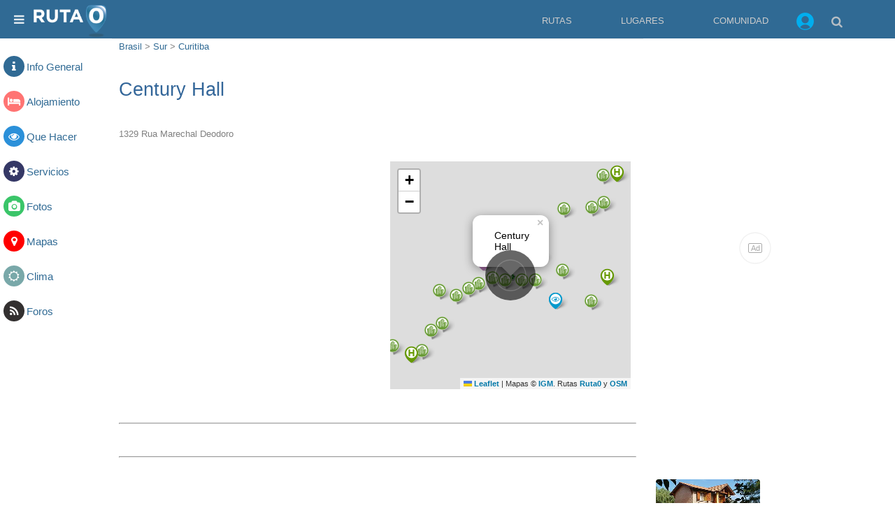

--- FILE ---
content_type: text/html; charset=utf-8
request_url: https://www.ruta0.com/curitiba/century-hall.htm
body_size: 15682
content:


<!doctype html>
<html AMP lang="es">
<head>
    <meta charset="utf-8">
	<title>Century Hall - Curitiba</title>	
    <meta name="author" content="Ruta0.com" />
    <meta name="description" content="El Century Hall está bien situado en el centro de Curitiba y cuenta con jardín. Este apartamento ofrece estacionamiento privado gratuito, recepción 24 horas y WiFi gratuita. El apartamento cuenta con aire acondicionado, 1 dormitorio, sala de estar, cocina totalmente equipada con heladera y cafetera ..." />
    <meta name="keywords" content="Century Hall,Curitiba" />
    <meta name="viewport" content="width=device-width,minimum-scale=1,maximum-scale=5,initial-scale=1">
	
	<link rel="dns-prefetch" href="https://googleads.g.doubleclick.net">
	<link rel="dns-prefetch" href="https://stats.g.doubleclick.net">
	<link rel="dns-prefetch" href="https://adservice.google.com">
	<link rel="dns-prefetch" href="https://adservice.google.com.ar">
	<link rel="dns-prefetch" href="https://www.google.com.ar">
	<link rel="dns-prefetch" href="https://cdn.ampproject.org">
	<link rel="dns-prefetch" href="https://www.google-analytics.com">
	<link rel="dns-prefetch" href="https://3p.ampproject.net">
	
	<link rel="icon" type="image/png" href="/favicon-96x96-2.png" sizes="96x96">
	
	<meta name="date" content="Thursday, January 15, 2026 00:01:00">
	
	<meta property="og:title" content="Century Hall - Curitiba">
	<meta property="og:image" content="">
	<meta property="og:site_name" content="Ruta0">
	<meta property="og:description" content="El Century Hall está bien situado en el centro de Curitiba y cuenta con jardín. Este apartamento ofrece estacionamiento privado gratuito, recepción 24 horas y WiFi gratuita. El apartamento cuenta con aire acondicionado, 1 dormitorio, sala de estar, cocina totalmente equipada con heladera y cafetera ...">
	
	
    <!-- FavIcons -->
    <meta name="mobile-web-app-capable" content="yes">
	<meta name="theme-color" content="#1e1e1e">
	<link rel="mask-icon" href="https://s.ruta0.net/pix/ruta0-logo.svg" color="#212121">
	<link rel="manifest" href="/manifest.json">

	<!-- Allow web app to be run in full-screen mode. -->
	<meta name="apple-mobile-web-app-capable"
	      content="yes">

	<!-- Configure the status bar. -->
	<meta name="apple-mobile-web-app-status-bar-style"
	      content="black">

	<!-- iPad retina portrait startup image -->
	<link href="assets/img/splashScreens/apple-touch-startup-image-1536x2008.png"
	      media="(device-width: 768px) and (device-height: 1024px)
	                 and (-webkit-device-pixel-ratio: 2)
	                 and (orientation: portrait)"
	      rel="apple-touch-startup-image">

	<!-- iPhone 6 Plus portrait startup image -->
	<link href="assets/img/splashScreens/apple-touch-startup-image-1242x2148.png"
	      media="(device-width: 414px) and (device-height: 736px)
	                 and (-webkit-device-pixel-ratio: 3)
	                 and (orientation: portrait)"
	      rel="apple-touch-startup-image">

	<!-- iPhone 6 startup image -->
	<link href="assets/img/splashScreens/apple-touch-startup-image-750x1294.png"
	      media="(device-width: 375px) and (device-height: 667px)
	                 and (-webkit-device-pixel-ratio: 2)"
	      rel="apple-touch-startup-image">

	<!-- iPhone 5 startup image -->
	<link href="assets/img/splashScreens/apple-touch-startup-image-640x1096.png"
	      media="(device-width: 320px) and (device-height: 568px)
	                 and (-webkit-device-pixel-ratio: 2)"
	      rel="apple-touch-startup-image">


    <!--*
        *   JavaScripts to Include
        **-->
		
	
    <script async custom-element=amp-install-serviceworker src="https://cdn.ampproject.org/v0/amp-install-serviceworker-0.1.js"></script>
    <script async custom-element=amp-form src="https://cdn.ampproject.org/v0/amp-form-0.1.js"></script>
    <script async custom-element=amp-image-lightbox src="https://cdn.ampproject.org/v0/amp-image-lightbox-0.1.js"></script>
	<script async custom-element="amp-lightbox" src="https://cdn.ampproject.org/v0/amp-lightbox-0.1.js"></script>
    <script async custom-element=amp-carousel src="https://cdn.ampproject.org/v0/amp-carousel-0.1.js"></script>
    <script async custom-element=amp-sidebar src="https://cdn.ampproject.org/v0/amp-sidebar-0.1.js"></script>
	<script async custom-element="amp-youtube" src="https://cdn.ampproject.org/v0/amp-youtube-0.1.js"></script>
    <script async custom-element=amp-accordion src="https://cdn.ampproject.org/v0/amp-accordion-0.1.js"></script>
    <script async  src="https://cdn.ampproject.org/v0.js"></script>
    <script custom-element="amp-iframe" src="https://cdn.ampproject.org/v0/amp-iframe-0.1.js" async></script>
	<script async custom-element="amp-ad" src="https://cdn.ampproject.org/v0/amp-ad-0.1.js"></script>
	<script async custom-element="amp-social-share" src="https://cdn.ampproject.org/v0/amp-social-share-0.1.js"></script>
	<script async custom-element="amp-analytics" src="https://cdn.ampproject.org/v0/amp-analytics-0.1.js"></script>
	<script async custom-element="amp-auto-ads" src="https://cdn.ampproject.org/v0/amp-auto-ads-0.1.js"></script>
	<script async custom-element="amp-bind" src="https://cdn.ampproject.org/v0/amp-bind-0.1.js"></script>




<!--*
        *   Structured Data
        **-->
<script type="application/ld+json">
{	
  "@context": "http://schema.org",
  "@type": "NewsArticle",
  "mainEntityOfPage": {
    "@type": "WebPage",
   },
  "headline": "",
  "image": {
    "@type": "ImageObject",
    "url": "",
    "height": 600,
    "width": 600
  },
  "datePublished": "2026--T05:00:00-03:00",
  "dateModified": "2026--T05:00:00-03:00",
  "author": {
    "@type": "Person",
    "name": "Nestor Bello"
  },
   "publisher": {
    "@type": "Organization",
    "name": "Ruta0.com",
    "logo": {
      "@type": "ImageObject",
      "url": "https://www.ruta0.com/pix/Ruta0_Logotipo-WEB.jpg"
    }
  },
  "description": "El Century Hall está bien situado en el centro de Curitiba y cuenta con jardín. Este apartamento ofrece estacionamiento privado gratuito, recepción 24 horas y WiFi gratuita. El apartamento cuenta con aire acondicionado, 1 dormitorio, sala de estar, cocina totalmente equipada con heladera y cafetera ..."
}
</script>



<!--*
        *   Required CSS Code (AMP Boilerplate)

**-->
    <style amp-boilerplate>body{-webkit-animation:-amp-start 8s steps(1,end) 0s 1 normal both;-moz-animation:-amp-start 8s steps(1,end) 0s 1 normal both;-ms-animation:-amp-start 8s steps(1,end) 0s 1 normal both;animation:-amp-start 8s steps(1,end) 0s 1 normal both}@-webkit-keyframes -amp-start{from{visibility:hidden}to{visibility:visible}}@-moz-keyframes -amp-start{from{visibility:hidden}to{visibility:visible}}@-ms-keyframes -amp-start{from{visibility:hidden}to{visibility:visible}}@-o-keyframes -amp-start{from{visibility:hidden}to{visibility:visible}}@keyframes -amp-start{from{visibility:hidden}to{visibility:visible}}</style><noscript><style amp-boilerplate>body{-webkit-animation:none;-moz-animation:none;-ms-animation:none;animation:none}</style></noscript>

    <!--*
        *   Custom CSS Code
        **-->
    <style amp-custom>
	
	
		/* Font Awesome */
@font-face {
    font-family: 'FontAwesome';
    src: url('https://www.ruta0.com/fonts/fontawesome-webfont.eot?v=4.0.3');
    src: url('https://www.ruta0.com/fonts/fontawesome-webfont.eot?#iefix&v=4.0.3') format('embedded-opentype'), url('https://www.ruta0.com//fonts/fontawesome-webfont.woff?v=4.0.3') format('woff'), url('https://www.ruta0.com/fonts/fontawesome-webfont.ttf?v=4.0.3') format('truetype'), url('https://www.ruta0.com/fonts/fontawesome-webfont.svg?v=4.0.3#fontawesomeregular') format('svg');
    font-weight: normal;
    font-style: normal;
}
.fa {
    display: inline-block;
    font-family: FontAwesome;
    font-style: normal;
    font-weight: normal;
    line-height: 1;
    -webkit-font-smoothing: antialiased;
    -moz-osx-font-smoothing: grayscale;
}

.fa-link:before {
    content: "\f0c1";
}
.fa-phone:before {
    content: "\f095";
}
.fa-arrow-left:before {
    content: "\f060";
}
.fa-arrow-right:before {
    content: "\f061";
}
.fa-instagram:before {
    content: "\f16d";
}
.fa-facebook:before {
    content: "\f09a";
}
.fa-twitter:before {
    content: "\f099";
}
.fa-google-plus:before {
    content: "\f0d5";
}
.fa-linkedin:before {
    content: "\f0e1";
}
.fa-instagram:before {
    content: "\f16d";
}
.fa-dribbble:before {
    content: "\f17d";
}
.fa-skype:before {
    content: "\f17e";
}
.fa-road:before {
    content: "\f018";
}
.fa-times:before {
    content: "\f00d";
}
.fa-youtube:before {
    content: "\f167";
}
.fa-globe:before {
    content: "\f0ac";
}
.fa-eye:before {
    content: "\f06e";
}
.fa-clock-o:before {
    content: "\f017";
}
.fa-user:before {
    content: "\f007";
}
.fa-users:before {
    content: "\f0c0";
}
.fa-dollar:before {
    content: "\f155";
} 
.fa-home:before {
    content: "\f015";
} 
.fa-commenting:before {
    content: "\f27a";
} 
.fa-envelope:before {
    content: "\f0e0";
} 
.fa-bars:before {
    content: "\f0c9";
} 
.fa-search:before {
    content: "\f002";
} 
.fa-list:before {
    content: "\f03a";
} 
.fa-camera:before {
    content: "\f030";
} 
.fa-map-marker:before {
    content: "\f041";
} 
.fa-info:before {
    content: "\f129";
} 
.fa-bed:before {
    content: "\f236";
} 
.fa-gear:before {
    content: "\f013";
} 
.fa-rss:before {
    content: "\f09e";
} 
.fa-sun-o:before {
    content: "\f185";
} 
.fa-car:before {
    content: "\f1b9";
} 
.fa-tint:before {
    content: "\f043";
} 
.fa-angle-double-right:before {
    content: "\f101";
} 
.fa-compress:before {
    content: "\f066";
} 
.fa-cloud:before {
    content: "\f0c2";
} 



/* /Font Awesome */


        /* GLOBAL STYLES */
		/**---------------------
		  *
		  * Resets
		  *
		  *---------------------**/
		figure{margin: 0}
		*{box-sizing: border-box}
		button{background: none; border: none}
		a{text-decoration: none}
		:focus{outline: 0;}
		ul{padding-left: 20px}

		/**---------------------
		  *
		  * Global Styles
		  *
		  *---------------------**/
		html{font-size: 62.5%; box-sizing: border-box;}
		body{font-size: 1.3rem; line-height: 1.8; -webkit-font-smoothing: antialiased; color: #818181;}

		.font-1, html{font-family: Roboto,"Helvetica Neue",Arial,sans-serif; font-weight: 300}

		.text-center{text-align: center}
		.margin-0{margin: 0}
		.margin-top-0{margin-top: 0}
		.margin-bottom-0{margin-bottom: 0}
		.minus-margin-top-bottom-15{margin-top: -15px; margin-bottom: -15px}

		.space{height: 10px}
		.space-2{height: 20px}
		.space-3{height: 30px}

		.divider{margin: 0;}
		.divider-30{margin: 30px 0;}
		.divider.colored{height: 1px; background: rgba(0,0,0,.07)}
		.divider-30.colored{height: 1px; background: rgba(0,0,0,.07)}

		.pull-left{float: left}
		.pull-right{
			float: right;
		}

		.clearfix:after,
		.clearfix:before {
			display: table;
			content: "";
			line-height: 0
		} .clearfix:after {clear: both}

		h2{margin-bottom: 7.5px}
		p{margin: 7.5px 0 0;}
		small{font-size: 1rem; line-height: 1}
		strong,b{font-weight: 500}

		h1,h2,h3,h4,h5,h6{
			font-weight: 500;
			line-height: 1.4;
			color: #414141;
		}

		h1,.h1{font-size: 2.7rem; padding: 1rem 0; color:#369; }
		h2,.h2{font-size: 1.9rem;color:#369;}
		h3,.h3{font-size: 1.7rem}
		h4,.h4{font-size: 1.5rem}
		h5,.h5{font-size: 1.3rem}
		h6,.h6{font-size: 1rem}
		/*h2,.h5{font-size: 1.3rem; height:25px;}*/
		a,
		.primary-color{color: #306A94;}
		.secondary-color{color: #369}
		.light-color{color: #FFF}
		.dark-color{color: #333030;}
		.ocean-color{color: #2b90d9;}
		.grass-color{color: #3ac569;}
		.salmon-color{color: #ff7473;}
		.sun-color{color: #feee7d;}
		.alge-color{color: #79a8a9;}
		.flower-color{color: #353866;}

		.primary-bg{
	background-color: rgb(48,106,148)
}
		.secondary-bg{background-color: #442672}
		.red-bg{background-color: #F00;}
		.light-bg{background-color: #fff;}
		.dark-bg{background-color: #333030;}
		.ocean-bg{background-color: #2b90d9;}
		.grass-bg{background-color: #3ac569;}
		.salmon-bg{background-color: #ff7473;}
		.sun-bg{background-color: #feee7d;}
		.alge-bg{background-color: #79a8a9;}
		.flower-bg{background-color: #353866;}

		.red-label{
			background-color: #F00;
			color:#FFF;
			padding: 0 5px;
			bottom: 40px;
			right:0;
            position: absolute;
			border: 1px solid #FFF;
		}

		.circle{border-radius: 50%}
		.circle-pg{
			padding: 7px 9px;
			border-radius: 50%;
			background-color: #306A94; 
			color:#FFFFFF;}
			

		.social-ball.fa-facebook{background-color: #4867AA}
		.social-ball.fa-twitter{background-color: #00ACED}
		.social-ball.fa-linkedin{background-color: #0177B5}
		.social-ball.fa-youtube{background-color: #FF0000}
		.social-ball.fa-instagram{background-color: #4867AA}
		.social-ball.fa-google-plus{background-color: #CC3300}
		
		.social-ball.red-bg{background-color: #F00;}
		.social-ball.dark-bg{background-color: #333030;}
		.social-ball.ocean-bg{background-color: #2b90d9;}
		.social-ball.grass-bg{background-color: #3ac569;}
		.social-ball.salmon-bg{background-color: #ff7473;}
		.social-ball.sun-bg{background-color: #feee7d;}
		.social-ball.alge-bg{background-color: #79a8a9;}
		.social-ball.flower-bg{background-color: #353866;}



		[dir="rtl"] .pull-left{float: right}
		[dir="rtl"] .pull-right{float: left}
		body {text-align: left}
		body[dir="rtl"] {text-align: right}

		.text-center{text-align: center}
		
		code {
			padding: .2rem .4rem;
			font-size: 90%;
			color: #bd4147;
			background-color: #f7f7f9;
			border-radius: .25rem;
		}

		/**---------------------
		  *
		  * Header Styles
		  *
		  *---------------------**/
		.fixed-header header{
			position: fixed;
			width: 100%;
			top: 0;
			z-index: 1;
		}

		.fixed-header{
			padding-top: 55px;
		}

		header{
			position: relative;
			min-height: 55px;
			padding: 0 5px;
			background-color:#306A94;
			/* Permalink - use to edit and share this gradient: http://colorzilla.com/gradient-editor/rgb(52,73,94)+0,442672+100 */
			background: rgb(48,106,148); /* Old browsers */
		}

		header .fa{
			color: #FFF;
			opacity: .87;
			font-size: 17px;
			line-height: 56px;
			height: 55px;
			padding: 0 15px;
			margin: 0;
		}

		#logo{
			height: 55px;
			line-height: 62px;
			display: inline-block;
			position: absolute;
			margin: 5px 0 0 50px;
			/* left: 50%; */
			-webkit-transform: translateX(-50%);
			transform: translateX(-50%);
		}
		/**---------------------
		  *
		  * Sidebar Styles
		  *
		  *---------------------**/
		#mainSideBar{
			min-width: 300px;
			width: 300px;
			padding-bottom: 30px;
		}

		#mainSideBar > div:not(.divider){
			padding: 17px 20px;
		}

		#mainSideBar figure{
			width: 300px;
			height: 55px;
			max-width: 100%;
			padding: 0 20px;
			position: relative;
		}

		#mainSideBar button{
			position: absolute;
			left: 20px;
			top: 20px;
		}

		#mainSideBar amp-img{
			margin-bottom: 5px;
		}

		#mainSideBar h3,
		#mainSideBar h5{
			margin: 0;
			line-height: 1.5;
		}

		#menu{margin-top: 15px}
		#menu div{padding: 0}

		#menu h6,
		#menu a{
			color: inherit;
			font-size: 1.3rem;
			font-weight: 300;
			padding:0;
			border: none;
		}

		#menu a,
		#menu span{
			padding: 14px 20px 14px 53px;
			display: block;
			color: inherit;
			position: relative;

			-webkit-transition: all ease-in-out .2s;
			transition: all ease-in-out .2s;
		}

		#menu section[expanded] > h6 span{
			background-color: rgba(0,0,0,.06);
			color: rgb(52,73,94);
		}

		#menu h6 span:after{
			position: absolute;
			right: 20px;
			top: 0;
			font-family: 'FontAwesome';
			font-size: 12px;
			line-height: 47px;
			content: '\f0dd';
		}

		#menu i,
		#mainSideBar li i{
			font-size: 1.7rem;
			position: absolute;
			left: 10px;
		}

		.nav > li {
			display:none;
		}
 
 			.nav-icon > li {
				float:right;
				display:inline;
			}
			
			.nav-icon li a {
				color:#CCC;
				float:right;				
				margin: -10px 5px;
				display:block;
			}

			.nav-icon li.login {
				color:#CCC;
				float:right;				
				margin: -10px 5px;
				display:block;
				padding-top:15px;
			}
			
			.nav-icon li a:hover {
				color:#FFF;
			}
			
			.nav-icon li ul {
				display:none;
				position:absolute;
				min-width:50px;
			}
			
			.nav-icon li:hover > ul {
				display:block;
			}
			
			.nav-icon li ul li {
				position:relative;
				top:45px;
				left:-100px;
			}
			
			.nav-icon li ul li ul {
				top:0px;
			}
		#panel-logo{
			display: inline-block;
		    height: 45px;
		    line-height: 62px;
		}

		#panel-logo amp-img{
			margin: 0;
		}

		#panel-search{
			position: fixed;
			right:5px;
		}

		#panel-search input{
			background-color:#CCC;
			outline: none;
		    height: 45px;
		    line-height: 55px;
			color: #369;
			width: 300px;
			padding-left:5px;
			border:1px solid #369;
			border-radius: 4px;
			-webkit-box-shadow: 4px 4px 5px 0px rgba(50, 50, 50, 0.75);
			-moz-box-shadow: 4px 4px 5px 0px rgba(50, 50, 50, 0.75);
			box-shadow: 4px 4px 5px 0px rgba(50, 50, 50, 0.75);	
		}
		
		#panel-search input[type="submit"]{
			display: none;
		}


		/**---------------------
		  *
		  * Grid
		  *
		  *---------------------**/
		[class*="col-"]{margin-bottom: 20px;}.container-fluid{padding-right:20px;padding-left:20px;margin-right:auto;margin-left:auto}.row{margin-right:-10px;margin-left:-10px}.row:after,.row:before{display:table;content:" "}.row:after{clear:both}.container-full,.container-full [class*="col-"]{padding-left: 0; padding-right: 0;}.container-full .row{margin-left:0; margin-right:0;}.no-gap [class*="col-"]{padding-right: 0;padding-left: 0;margin-bottom: 0;}.no-gap.row{margin-right: 0; margin-left: 0;}.col-sm-1,.col-sm-10,.col-sm-11,.col-sm-12,.col-sm-2,.col-sm-3,.col-sm-4,.col-sm-5,.col-sm-6,.col-sm-7,.col-sm-8,.col-sm-9,.col-xs-1,.col-xs-10,.col-xs-11,.col-xs-12,.col-xs-2,.col-xs-3,.col-xs-4,.col-xs-5,.col-xs-6,.col-xs-7,.col-xs-8,.col-xs-9,.col-xs-05{position:relative;min-height:1px;padding-right:10px;padding-left:10px}.col-xs-1,.col-xs-10,.col-xs-11,.col-xs-12,.col-xs-2,.col-xs-3,.col-xs-4,.col-xs-5,.col-xs-6,.col-xs-7,.col-xs-8,.col-xs-9,.col-xs-05{float:left}.col-xs-12{width:100%}.col-xs-11{width:91.66666667%}.col-xs-10{width:83.33333333%}.col-xs-9{width:75%}.col-xs-8{width:66.66666667%}.col-xs-7{width:58.33333333%}.col-xs-6{width:50%}.col-xs-5{width:41.66666667%}.col-xs-4{width:33.33333333%}.col-xs-3{width:25%}.col-xs-2{width:16.66666667%}.col-xs-1{width:8.33333333%}.col-xs-05{width:20%}
		@media (min-width:765px){.col-sm-1,.col-sm-10,.col-sm-11,.col-sm-12,.col-sm-2,.col-sm-3,.col-sm-4,.col-sm-5,.col-sm-6,.col-sm-7,.col-sm-8,.col-sm-9{float:left}.col-sm-12{width:100%}.col-sm-11{width:91.66666667%}.col-sm-10{width:83.33333333%}.col-sm-9{width:75%}.col-sm-8{width:66.66666667%}.col-sm-7{width:58.33333333%}.col-sm-6{width:50%}.col-sm-5{width:41.66666667%}.col-sm-4{width:33.33333333%}.col-sm-3{width:25%}.col-sm-2{width:16.66666667%}.col-sm-1{width:8.33333333%}}

 
		/**---------------------
		  *
		  * Grid ofertas
		  *
		  *---------------------**/

.hide-l {display:none;}

.margin-bottom {margin-bottom:1.25rem;}
.margin-bottom2x {margin-bottom:2.5rem;}
.s-1, .s-2, .s-five,.s-3, .s-4, .s-5, .s-6, .s-7, .s-8, .s-9, .s-10, .s-11, .s-12, .m-1, .m-2, .m-five, .m-3, .m-4, .m-5, .m-6, .m-7, .m-8, .m-9, .m-10, .m-11, .m-12, .l-1, .l-2, .l-five, .l-3, .l-4, .l-5, .l-6, .l-7, .l-8, .l-9, .l-10, .l-11, .l-12 {
  float:left;
  position:static;
}
.l-offset-1 {margin-left:8.3333%;}
.l-offset-2 {margin-left:16.6666%;}
.l-offset-five {margin-left:16.6666%;}
.l-offset-3 {margin-left:25%;}
.l-offset-4 {margin-left:33.3333%;}
.l-offset-5 {margin-left:41.6666%;}
.l-offset-6 {margin-left:50%;}
.l-offset-7 {margin-left:58.3333%;}
.l-offset-8 {margin-left:66.6666%;}
.l-offset-9 {margin-left:75%;}
.l-offset-10 {margin-left:83.3333%;}
.l-offset-11 {margin-left:91.6666%;}
.l-offset-12 {margin-left:100%;} 
.s-1 {width:8.3333%;}
.s-2 {width:16.6666%;}
.s-five {width:16.6666%;}
.s-3 {width:25%;}
.s-4 {width:33.3333%;}
.s-5 {width:41.6666%;}
.s-6 {width:50%;}
.s-7 {width:58.3333%;}
.s-8 {width:66.6666%;}
.s-9 {width:75%;}
.s-10 {width:83.3333%;}
.s-11 {width:91.6666%;}
.s-12 {width:100%;}
.margin > .s-1,.margin > .s-2,.margin > .s-five,.margin > .s-3,.margin > .s-4,.margin > .s-5,.margin > .s-6,.margin > .s-7,.margin > .s-8,.margin > .s-9,.margin > .s-10,.margin > .s-11,.margin > .s-12,
.margin > .m-1,.margin > .m-2,.margin > .m-five,.margin > .m-3,.margin > .m-4,.margin > .m-5,.margin > .m-6,.margin > .m-7,.margin > .m-8,.margin > .m-9,.margin > .m-10,.margin > .m-11,.margin > .m-12,
.margin > .l-1,.margin > .l-2,.margin > .l-five,.margin > .l-3,.margin > .l-4,.margin > .l-5,.margin > .l-6,.margin > .l-7,.margin > .l-8,.margin > .l-9,.margin > .l-10,.margin > .l-11,.margin > .l-12 {padding:0 0.625rem;}
.margin2x > .s-1,.margin2x > .s-2,.margin2x > .s-five,.margin2x > .s-3,.margin2x > .s-4,.margin2x > .s-5,.margin2x > .s-6,.margin2x > .s-7,.margin2x > .s-8,.margin2x > .s-9,.margin2x > .s-10,.margin2x > .s-11,.margin2x > .s-12,
.margin2x > .m-1,.margin2x > .m-2,.margin2x > .m-five,.margin2x > .m-3,.margin2x > .m-4,.margin2x > .m-5,.margin2x > .m-6,.margin2x > .m-7,.margin2x > .m-8,.margin2x > .m-9,.margin2x > .m-10,.margin2x > .m-11,.margin2x > .m-12,
.margin2x > .l-1,.margin2x > .l-2,.margin2x > .l-five,.margin2x > .l-3,.margin2x > .l-4,.margin2x > .l-5,.margin2x > .l-6,.margin2x > .l-7,.margin2x > .l-8,.margin2x > .l-9,.margin2x > .l-10,.margin2x > .l-11,.margin2x > .l-12 {padding:0 1.25rem;}
.m-1 {width:8.3333%;}
.m-2 {width:16.6666%;}
.m-five {width:20%;}
.m-3 {width:25%;}
.m-4 {width:33.3333%;}
.m-5 {width:41.6666%;}
.m-6 {width:50%;}
.m-7 {width:58.3333%;}
.m-8 {width:66.6666%;}
.m-9 {width:75%;}
.m-10 {width:83.3333%;}
.m-11 {width:91.6666%;}
.m-12 {width:100%;}
.l-1 {width:8.3333%;}
.l-2 {width:16.6666%;}
.l-five {width:20%;}
.l-3 {width:25%;}
.l-4 {width:33.3333%;}
.l-5 {width:41.6666%;}
.l-6 {width:50%;}
.l-7 {width:58.3333%;}
.l-8 {width:66.6666%;}
.l-9 {width:75%;}
.l-10 {width:83.3333%;}
.l-11 {width:91.6666%;}
.l-12 {width:100%;}

.right {float:right; clear:right;}
.left {float:left;}  

@media screen and (max-width:768px) {

  .hide-l,.hide-s {display:block;}
  .hide-m {display:none;}
  .l-offset-1,.l-offset-2,.l-offset-five,.l-offset-3,.l-offset-4,.l-offset-5,.l-offset-6,.l-offset-7,.l-offset-8,.l-offset-9,.l-offset-10,.l-offset-11,.l-offset-12{margin-left:0;}
  .m-offset-1 {margin-left:8.3333%;}
  .m-offset-2 {margin-left:16.6666%;}
  .m-offset-five {margin-left:16.6666%;}
  .m-offset-3 {margin-left:25%;}
  .m-offset-4 {margin-left:33.3333%;}
  .m-offset-5 {margin-left:41.6666%;}
  .m-offset-6 {margin-left:50%;}
  .m-offset-7 {margin-left:58.3333%;}
  .m-offset-8 {margin-left:66.6666%;}
  .m-offset-9 {margin-left:75%;}
  .m-offset-10 {margin-left:83.3333%;}
  .m-offset-11 {margin-left:91.6666%;}
  .m-offset-12 {margin-left:100%;} 
  .l-1 {width:8.3333%;}
  .l-2 {width:16.6666%;}
  .l-five {width:20%;}
  .l-3 {width:25%;}
  .l-4 {width:33.3333%;}
  .l-5 {width:41.6666%;}
  .l-6 {width:50%;}
  .l-7 {width:58.3333%;}
  .l-8 {width:66.6666%;}
  .l-9 {width:75%;}
  .l-10 {width:83.3333%;}
  .l-11 {width:91.6666%;}
  .l-12 {width:100%;}
  .s-1 {width:8.3333%;}
  .s-2 {width:16.6666%;}
  .s-five {width:20%;}
  .s-3 {width:25%;}
  .s-4 {width:33.3333%;}
  .s-5 {width:41.6666%;}
  .s-6 {width:50%;}
  .s-7 {width:58.3333%;}
  .s-8 {width:66.6666%;}
  .s-9 {width:75%;}
  .s-10 {width:83.3333%;}
  .s-11 {width:91.6666%;}
  .s-12 {width:100%}
  .m-1 {width:8.3333%;}
  .m-2 {width:16.6666%;}
  .m-five {width:20%;}
  .m-3 {width:25%;}
  .m-4 {width:33.3333%;}
  .m-5 {width:41.6666%;}
  .m-6 {width:50%;}
  .m-7 {width:58.3333%;}
  .m-8 {width:66.6666%;}
  .m-9 {width:75%;}
  .m-10 {width:83.3333%;}
  .m-11 {width:91.6666%;}
  .m-12 {width:100%}
}
@media screen and (max-width:480px) {

  .hide-l,.hide-m {display:block;}
  .hide-s {display:none;}
  .l-offset-1,.l-offset-2,.l-offset-five,.l-offset-3,.l-offset-4,.l-offset-5,.l-offset-6,.l-offset-7,.l-offset-8,.l-offset-9,.l-offset-10,.l-offset-11,.l-offset-12,
  .m-offset-1,.m-offset-2,.m-offset-five,.m-offset-3,.m-offset-4,.m-offset-5,.m-offset-6,.m-offset-7,.m-offset-8,.m-offset-9,.m-offset-10,.m-offset-11,.m-offset-12 {margin-left:0;}
  .s-offset-1 {margin-left:8.3333%;}
  .s-offset-2 {margin-left:16.6666%;}
  .s-offset-five {margin-left:16.6666%;}
  .s-offset-3 {margin-left:25%;}
  .s-offset-4 {margin-left:33.3333%;}
  .s-offset-5 {margin-left:41.6666%;}
  .s-offset-6 {margin-left:50%;}
  .s-offset-7 {margin-left:58.3333%;}
  .s-offset-8 {margin-left:66.6666%;}
  .s-offset-9 {margin-left:75%;}
  .s-offset-10 {margin-left:83.3333%;}
  .s-offset-11 {margin-left:91.6666%;}
  .s-offset-12 {margin-left:100%;} 
  .l-1 {width:8.3333%;}
  .l-2 {width:16.6666%;}
  .l-five {width:20%;}
  .l-3 {width:25%;}
  .l-4 {width:33.3333%;}
  .l-5 {width:41.6666%;}
  .l-6 {width:50%;}
  .l-7 {width:58.3333%;}
  .l-8 {width:66.6666%;}
  .l-9 {width:75%;}
  .l-10 {width:83.3333%;}
  .l-11 {width:91.6666%;}
  .l-12 {width:100%;}
  .m-1 {width:8.3333%;}
  .m-2 {width:16.6666%;}
  .m-five {width:20%;}
  .m-3 {width:25%;}
  .m-4 {width:33.3333%;}
  .m-5 {width:41.6666%;}
  .m-6 {width:50%;}
  .m-7 {width:58.3333%;}
  .m-8 {width:66.6666%;}
  .m-9 {width:75%;}
  .m-10 {width:83.3333%;}
  .m-11 {width:91.6666%;}
  .m-12 {width:100%}
  .s-1 {width:8.3333%;}
  .s-2 {width:16.6666%;}
  .s-five {width:20%;}
  .s-3 {width:25%;}
  .s-4 {width:33.3333%;}
  .s-5 {width:41.6666%;}
  .s-6 {width:50%;}
  .s-7 {width:58.3333%;}
  .s-8 {width:66.6666%;}
  .s-9 {width:75%;}
  .s-10 {width:83.3333%;}
  .s-11 {width:91.6666%;}
  .s-12 {width:100%}
}   
        /* /GLOBAL STYLES */

        /* INDEX PAGE STYLES */

       /**---------------------
		  *
		  * Title
		  *
		  *---------------------**/

		.normal-title{
			margin: 0;
		}

		.normal-title h1{
			margin: 0;
			line-height: 1.2;
			padding-left: 10px;
			/*border-left: 5px solid rgb(48,106,148);*/
		}


		.bordered-title{
			border-bottom: 1px solid rgba(0,0,0,.12);
			margin: 0 -15px;
			padding: 0 15px 8px;
		}

		.bordered-title h1{
			margin: 0;
			line-height: 1.6;
		}

		.bordered-title h3{
			margin: 0;
			line-height: 1.4;
		}

		.bordered-title h5{
			opacity: .54;
			margin: 0;
		}

        /**---------------------
          *
          * Buscador Rutas
          *
          *---------------------**/
		 .al100 {width:100%;}
		 .ajTextCenter {text-align:center;}
		 .aj35 {height:55px;}		  
        .time-line-item, 
		.time-line-itemblue, 
		.time-line-itemgreen{
            padding-left: 100px;
            padding-top: 15px;
            padding-bottom: 15px;
            position: relative;
        }

        .time-line-item:before{
            content: '';
            position: absolute;
            left: 6px;
            top: 0;
            bottom: 0;
            width: 6px;
            background-color: #F00;
        }

        .time-line-itemblue:before{
            content: '';
            position: absolute;
            left: 6px;
            top: 0;
            bottom: 0;
            width: 6px;            
			background-color: #369;
        }

        .time-line-itemgreen:before{
            content: '';
            position: absolute;
            left: 6px;
            top: 0;
            bottom: 0;
            width: 6px;            
			background-color: #090;
        }
		
        .time-line-item:after, 
		.time-line-itemblue:after, 
		.time-line-itemgreen:after{
            content: '';
            position: absolute;
            left: 0;
            top: 10%;
            width: 10px;
            height: 10px;
            margin-top: -10px;
            border-radius: 50%;
            border: 4px solid #369;
            background-color: #FFF;
        }


        .time-line-item:after .capital{
            border: 4px double #369;
        }
		
        .time-line-item amp-img.clima, 		
		.time-line-itemblue amp-img.clima, 
		.time-line-itemgreen amp-img.clima{
            position: absolute;
            top: 50%;
            left: 39px;
            -webkit-transform: translateY(-50%);
            -ms-transform: translateY(-50%);
            transform: translateY(-50%);
        }
		
        .time-line-item amp-img.foto,
		.time-line-item amp-youtube.foto{
			float:right;
		}       
			
		/**---------------------
          *
          * Icon Info Box
          *
          *---------------------**/
		amp-img{
			display: block;
			border-radius: 4px;
		}
		
		.image-info-box{
			position: relative;
		}

		.image-info-box .preview{
			display: block;
			position: absolute;
			top: 0;
			left: 0;
			padding: 3px;
			border: 1px solid rgba(0,0,0,.06)
		}

		.image-info-box amp-img{
			display: block;
			
		}

		.image-info-box .details{
			margin-left: 75px;
		}

		.image-info-box .hotel{
			margin: 5px 0 0 170px;
			height: 115px;
			overflow:hidden;
			border-bottom: 1px solid #ccc;
		}

		.image-info-box .hotel2{
			margin: 5px 0 0 10px;
			height: 50px;
			overflow:hidden;
			border-bottom: 1px solid #ccc;
		}

		.image-info-box h2{
			line-height: 1;
			margin: 0 0 5px;
		}

		.image-info-box p{
			margin: 0 0 5px;
			font-size: 1.2rem;
			height: 60px;
			overflow:hidden;
		}

		.image-info-box .meta a{
			font-size: 1.1rem;
			opacity: .54;
			display: block;
			float: left;
		}

		.image-info-box .meta a:last-child{
			float: right;
		}

		.image-info-box .meta a:not(:first-child){
			margin-left: 7px;
		}

        /**---------------------
		  *
		  * Small News Item
		  *
		  *---------------------**/
		.small-news-item{
			position: relative;
			width:95%;
		}

		.small-news-item .preview,
		.small-news-item amp-img{
			display: block;
		}

		.small-news-item h2{
			line-height: 1.3;
			margin: 10px 0 5px;
		}

		.small-news-item .meta a{
			font-size: 1.1rem;
			opacity: .54;
			display: block;
			float: left;
		}

		.small-news-item .meta a:not(:first-child){
			margin-left: 7px;
		}

        /**---------------------
		  *
		  * Full Video Preview News Item
		  *
		  *---------------------**/
		.full-video-preview-news-item h2{
			margin: 10px 0
		}
		.full-video-preview-news-item .meta a{
			font-size: 1.2rem;
			opacity: .54;
			display: block;
			float: left;
		}

		.full-video-preview-news-item .meta a:not(:first-child){
			margin-left: 7px;
		}

		.full-video-preview-news-item .meta a:last-child{
			float: right;
		}

        /**---------------------
          *
          * Carousel
          *
          *---------------------**/
		.slide-carousel{
	padding: 10px 40px;
	background-image: url(https://www.ruta0.com/images/cover_bg_1mobi-v2.jpg);
	background-repeat: no-repeat;
	background-position: left bottom;
		}

		.slide-carousel2{
	padding: 10px 40px;
	background-image: url(https://www.ruta0.com/images/cover_bg_2mobi.jpg);
	background-repeat: no-repeat;
	background-position: center bottom;
		}

		.slide-carousel3{
	padding: 10px 40px;
	background-image: url(https://www.ruta0.com/images/cover_bg_3mobi.jpg);
	background-repeat: no-repeat;
	background-position: center bottom;
		}
		
		.news-carousel-item amp-img{
			display: block;
		}

		.news-carousel-item{
			position: relative;
		}

		.news-carousel-item-caption{
			padding: 10px 0 0 0;
			line-height: 1;
		}

		.news-carousel-item-caption h5{
			line-height: 1.3;
			margin-bottom: 3px;
			font-size: 1.2rem;
            white-space: normal;
		}

		.news-carousel-item-caption span{
			font-size: 1.1rem;
			opacity: .54;
		}

        /**---------------------
          *
          * Grid Gallery with Lightbox
          *
          *---------------------**/
		.lightbox-item-with-caption figcaption{display: none;}
		.lightbox-item-with-caption amp-img{display: block;
			border-radius: 0;
		}
		.amp-image-lightbox-caption{padding: 15px}

@media (min-width: 765px) {

		 article{
			float:left;
			width:calc(100% - 350px);
	}	
		 .ad{
			float:right;
			width: 336px;
			margin-left:10px;
	}

		/**---------------------
		  *
		  * Menu Styles
		  *
		  *---------------------**/

			ul, ol {
				list-style:none;
				margin-right:50px;
			}
			
			.nav > li {
				float:right;
				display:inline;
			}
			
			.nav li a {
				color:#CCC;
				text-decoration:none;
				padding:5px 35px;
				background-color:#306A94;
				display:block;
			}
			
			.nav li a:hover {
				color:#FFF;
				background-color:#306A94;
			}
			
			.nav li ul {
				display:none;
				position:absolute;
				min-width:150px;
				width:150px;
			}
			
			.nav li:hover > ul {
				display:block;
			}
			
			.nav li ul li {
				position:relative;
				top:40px;
				left:-10px;
			}
			
			.nav li ul li ul {
				right:-140px;
				top:0px;
			}

			
			#panel-search{
				list-style:none;
			}							

		.pull-right{
			display: block;		
		}
		
		.slide-carousel{
	background-image: url(https://www.ruta0.com/images/cover_bg_1_v2.jpg);
	background-position: left bottom;
	height: 300px;
	position: absolute;
	top: 0;
		}

		.slide-carousel2{
	background-image: url(https://www.ruta0.com/images/cover_bg_2.jpg);
	height: 300px;
	position: absolute;
	top: 0;
		}

		.slide-carousel3{
	background-image: url(https://www.ruta0.com/images/cover_bg_3.jpg);
	height: 300px;
	position: absolute;
	top: 0;
		}
		
}

@media (min-width: 1200px) {

		 #section{
			 float:left;
			 width:calc(100% - 310px);

	}	
		 aside{
			position: fixed;
			top: 0px;
			right:0px;
			display: block;
			width: 300px;
  			float: right;
			clear: right;
	}
		 footer{
			 float:left;
			 width: 100%;
	}	
	
		 #carousel-with-carousel-preview{
			 width: 100%;
			 margin: 0 auto;
			 max-width: 600px;
	}	
}		

@media (max-width: 1200px) {
		aside{
			display: none;
	} 
		#carousel-with-carousel-preview{
			 width: 100%;
			 margin: 0 auto;
			 max-width: 500px;
	}	

		h1,.h1{font-size: 2rem}

}


/**--- Rutas  Styles ---------------------**/

.lateral {margin-left: auto;  margin-right: auto;background: rgb(c,c,c);width: 160px; height: 600px; }
.adWidth {margin-left: auto;  margin-right: auto;background: rgb(c,c,c);width: 300px; height: 100px; }
.adTop {margin-top:3px;margin-left: auto;  margin-right: auto;background: rgb(c,c,c);width: 300px; height: 90px; }

@media(min-width: 510px) { .adWidth {margin-left: auto;  margin-right: auto; width: 100%; height: 100px;} 
						   .adTop {margin-top:3px;margin-left: auto;  margin-right: auto; width: 468px; height: 90px; } }
@media(min-width: 765px) { .adWidth {margin-left: auto;  margin-right: auto; width: 720px; height: 90px; }
						   .adTop {margin-top:3px;margin-left: auto;  margin-right: auto; width: 720px; height: 90px; } }
@media(min-width: 1015px) {.adWidth {margin-left: auto;  margin-right: auto; width: 970px; height: 90px; }
						   .adTop {margin-top:3px;margin-left: auto;  margin-right: auto; width: 970px; height: 90px;} }


.ad300x600s {margin-left: auto;  margin-right: auto;background: rgb(c,c,c);width: 300px; height: 100px; }
.ad336x280a {margin-left: auto;  margin-right: auto;background: rgb(c,c,c);width: 300px; height: 100px; }
@media(min-width: 500px) {
.ad300x600s {margin-left: auto;  margin-right: auto; width: 300px; height: 600px; }
.ad336x280a {margin-left: auto;  margin-right: auto;background: rgb(b,b,b);width: 336px; height: 280px; }
}

	

	.brl {
	height: 450px;
	top: 0px; background-position: bottom; 
		height:450px;float:left;width:calc(100% - 300px);float:left;background-color: #f0f0f0;}
.br2 {float:left;width:300px;height:600px;}
@media (max-width: 968px) {
.brl {height:370px;float:left;width:100%;float:left;background-color: #f0f0f0;}
.br2 {float:left;width:100%;height:350px;}
}
		


		/**---------------------
		  *
		  * Hoteles Styles
		  *
		  *---------------------**/

.menu-mobile {display:none;}
		  
@media (min-width: 765px) {


.filtro {
	width: 160px;
	float: left;
	padding: 5px;
	/*-background-color: #CCC;-*/

}

article{
	float:left;
	width:calc(100% - 520px);
	/*-background-color: #E9E9E9;-*/
}	

.ad { 
  	width: 336px;
	float:left;
  	/*-background-color: #ccf; -*/
}

.as1 {width: 336px; height:250px;}
.as1a {width: 300px; height:600px;}

}

@media only screen and (min-width: 1600px) {

aside { 
	width: 300px; 
  	float: right;
	clear: right;
  	/*-background-color: #cdf; -*/
}

article{
	float:left;
	width:calc(100% - 820px);
  	/*-background-color: #cfc;-*/
}	

.ad { 
  	width: 336px; 
	float:left;
  	/*-background-color: #ccf; -*/
}


}

@media only screen and (max-width: 1600px) {

aside {
	display:none;
}


}

@media only screen and (max-width: 1200px) {

#section2{
	float:left;
	width:calc(100% - 10px);
}

aside {
	display:none;
}

article{
	float:left;
	width:calc(100% - 340px);
  	/*-background-color: #cfc;-*/
}	

.ad { 
  	width: 160px; 
	float:left;
  	/*-background-color: #ccf; -*/
}

.as1 {width: 160px; height:600px;}
.as1a {width: 160px; height:600px;}
}

@media only screen and (max-width: 900px) {


aside {
	display:none;
}

article{
	float:left;
	width:calc(100% - 170px);
  	/*-background-color: #cfc;-*/
}

.ad { 
  	width: 100%; 
  	float: left; 
  	/*-background-color: #ccf; -*/
}
.as1 {width: 100%; height:120px;}
.as1a {width: 100%; height:120px;}

}

@media only screen and (max-width: 765px) {

.menu-mobile {display:block;}

.filtro {
	display:none;
}

aside {
	display:none;
}

article{
	float:left;
	width:100%;
  	/*-background-color: #cfc;-*/
}

.ad { 
  	width: 100%; 
  	float: left;
  	/*-background-color: #ccf; -*/
}
}


.underPhoto {display:inline;margin-left: auto;  margin-right: auto;background: rgb(c,c,c);width: 300px; height: 100px; }
.ad300x600s {margin-left: auto;  margin-right: auto;background: rgb(c,c,c);width: 300px; height: 100px; }
.ad336x280a {margin-left: auto;  margin-right: auto;background: rgb(c,c,c);width: 300px; height: 100px; }


@media(min-width: 500px) {

.underPhoto {display:none;}

.ad300x600s {margin-left: auto;  margin-right: auto; width: 300px; height: 600px; }

.ad336x280a {margin-left: auto;  margin-right: auto;background: rgb(b,b,b);width: 336px; height: 280px; }
}



		/**---------------------
		  *
		  * Nestina Styles
		  *
		  *---------------------**/
		.fixOUM {height:40px; overflow:hidden;}		  
		.refwin= {width:300;height:500px;}
		.ajFotoInfoGral {padding-top:7px;}
		  
/* ----------------------------------------------Tarifario-------------------------------------*/

.tarifario {
	width:340px;
	float:left;
	margin:0 0 10px 0;;	
	}	

.box-prices{
	font-size:12px;
	width: 320px;
	padding: 5px;
	border:1px solid #CCC;
	padding:5px;
	margin-bottom: 10px;
	border-radius:6px;
	-moz-border-radius: 6px; /* Firefox */
	-webkit-border-radius: 6px; /* Safari, Come */
	behavior: url(ie-css3.htc); /* Explorers */
	z-index: 1;
	position: relative;
	background-color: #FFF;	
	float:left;
	clear:left;
	}

.colleft {
	width:190px;
	float: left;
	border-right:1px solid #CCC;
	margin:0;	
	}	

.colright {
	width:90px;
	float:left;
	clear:right;
	margin:0;
	padding: 0 0 0 10px;	
	}	
		  
     .carousel-preview {
      display: flex;
      align-items: center;
      justify-content: center;
    }
    .carousel-preview button {
      height: 40px;
      width: 60px;
      min-width: 60px;
      margin: 4px;
      padding: 0;
    }
    .carousel-preview .amp-carousel-slide {
      margin: 4px;
      padding: 0;
    }
    .carousel-preview button:active {
      opacity: 0.5;
    }
  
  .lightbox {
      background: rgba(0,0,0,0.5);
      width: 100%;
      height: 100%;
      position: absolute;
      display: flex;
      align-items: center;
      justify-content: center;
    }

	.adCentral {width:100%;height:90px;background: rgba(255,255,255);	}
	.adRelated {width:100%;height:90px;background: rgba(255,255,255);}
	.adRelated250 {width:100%;height:250px;background: rgba(255,255,255);}
	
	@media (min-width: 765px) { .ifram { width: 100%; height:550px } 
								.ifram2 { width: 650px; height:450px }}
	@media (max-width: 765px) { .ifram { width: 100%; height:350px } 
								.ifram2 { width: 350px; height:350px }}


	.altoFoto {height:30px;}
	.altoBlog {height:320px;overflow:hidden;}
	
	.social-ball{
			font-size: 1.6rem;
			display: inline-block;
			text-align: center;
			line-height: 30px;
			height: 30px;
			width: 30px;
			border-radius: 50%;
			color: #FFF;
			padding-top:0px;
			
			margin-right: 3px;
		}
		
    </style>
	
	
	
	<link rel="canonical" href="https://www.ruta0.com/curitiba/century-hall.htm">
	
	    <!--*
        *   Fonts
        **-->
            
    	


	</head>
<body dir="ltr" class="fixed-header">
<amp-auto-ads type="adsense" data-ad-client="ca-pub-5015214431274939"></amp-auto-ads>



<amp-lightbox id="login-lb" layout="nodisplay">
  <div class="lightbox"
    on="tap:login-lb.close"
    role="button"
    tabindex="0">
	    <amp-iframe			
			title="login"
			width="300"
			height="350"
			sandbox="allow-scripts allow-popups allow-forms allow-top-navigation allow-scripts"
			scrolling="no"
			frameborder="0"
			resizable
			allowfullscreen
			src="https://www.ruta0.com/login.aspx?ret=/curitiba/century-hall.htm" >
		<amp-img layout="fill" src="/pix/none.gif" placeholder></amp-img>
			<div overflow tabindex=0 role=button aria-label="Watch more" >Watch more!</div>
		</amp-iframe>  
	</div>
</amp-lightbox>





   <amp-sidebar id='mainSideBar' layout='nodisplay'>
        <figure class="primary-bg">
            	<button on='tap:mainSideBar.toggle' name="sidebar" class="pull-left fa fa-times light-color"></button>
       </figure><!-- NAVBAR SEARCH ENDS -->

        <nav id="menu" itemscope itemtype="http://schema.org/SiteNavigationElement">
            <a href="/"><i class="fa fa-home"></i>Home</a>
            <a href="/rutas_argentinas.aspx"><i class="fa fa-road"></i>Buscador de Rutas</a>
            <a href="/comunidad.aspx"><i class="fa fa-users"></i>Comunidad Ruta0</a>
            <amp-accordion>
                <section>
                    <h6><span><i class="fa fa-globe"></i>Lugares</span></h6>
                    <div>
                        <a href="/argentina.htm">Argentina</a>
                        <a href="/bolivia.htm">Bolivia</a>
						<a href="/brasil.htm">Brasil</a>
                        <a href="/chile.htm">Chile</a>
						<a href="/uruguay.htm">Uruguay</a>
                    </div>
                </section>
            </amp-accordion>
            <amp-accordion>
                <section>
                    <h6><span><i class="fa fa-commenting"></i>Seguinos en la redes!</span></h6>
                    <div>
                        <a target=_blank href="https://www.facebook.com/pages/Ruta0com/140371899322615">Facebook</a>
						<a target=_blank href="https://www.instagram.com/ruta_0/">Instagram</a>
                        <a target=_blank href="https://www.youtube.com/channel/UC2asutRsi0B3DBsAefxzFAw?sub_confirmation=1&feature=iv&src_vid=TzEqAcjy79c">You Tube</a>
                        <a target=_blank href="https://twitter.com/ruta0com">Twitter</a>
						<a target=_blank href="https://plus.google.com/b/101162102688124428685/?hl=es" >Google +</a>
                    </div>
                </section>
            </amp-accordion>
            <a href="/publicar.aspx"><i class="fa fa-envelope"></i>Publicar en Ruta0</a>
      </nav><!-- MENU ENDS -->

        <div class="divider-colored"></div>

        <div>
            <p class="margin-top-0">Ruta0.com es una comunidad de viajeros de Argentina y Sudamerica, apasionados de las rutas y de conocer nuestra tierra, donde nos reunimos para contar experiencias y aprender de las de los demás.</p>
           
        </div><!-- CONTACT INFORMATION ENDS -->

        <div>
            <a href="https://www.facebook.com/Ruta0com-140371899322615/" class="social-ball fa fa-facebook"></a>
			<a href="https://www.instagram.com/ruta_0/" class="social-ball fa fa-instagram"></a>			
            <a href="https://twitter.com/ruta0com" class="social-ball fa fa-twitter"></a>
            <a href="https://www.youtube.com/channel/UC2asutRsi0B3DBsAefxzFAw?sub_confirmation=1&feature=iv&src_vid=TzEqAcjy79c" class="social-ball fa fa-youtube"></a>
        </div><!-- SOCIAL ICONS ENDS -->
    </amp-sidebar><!-- SIDEBAR ENDS -->

    <header itemscope itemtype="https://schema.org/WPHeader">
        <button name="sidebar1" class="pull-left fa fa-bars" on='tap:mainSideBar.toggle'></button>
        <a id="logo" href="/">
          <amp-img srcset="https://www.ruta0.com/images/logo2.png 900w,
                    		https://www.ruta0.com/images/logo.png 320w"
                    width="108" 
                    height="50" 
                    alt="Ruta0">
          </amp-img></a>
          
        <ul class="nav-icon">
        	<li><a class="pull-right fa fa-search" href="#"></a>
         		<ul>
					<li>
                   	<form id="panel-search" method="GET" action="/turismo.aspx" target="_top">
						<input type="hidden" name="cx" value="partner-pub-5015214431274939:t67eyw-7i0t" />
						<input type="hidden" name="cof" value="FORID:9" />
                <input type="search" class="panel-search" placeholder="Buscar..." name="q">
                <input type="submit">
            </form>
           			</li>
				</ul>              
            </li>
			<li class="login"><div tabindex=0 role=button on="tap:login-lb" >
			        
					<amp-img srcset="/userimg.aspx?WBFEK"
                    width="25" 
                    height="25" 
                    ></div>
			</li>

			<!-- <li class="login"><div on="tap:login-lb" class="pull-right fa fa-user"></div></li> -->
            </ul>
        <ul class="nav">
          	<li><a class="pull-right light-color" href=#>COMUNIDAD</a>
         		<ul>
					<li><a href="/comunidad.aspx">Novedades</a></li>
					<li><a href="/blog">Noticias</a></li> 
				</ul>            
            </li>
          	<li><a class="pull-right light-color" href=>LUGARES</a>
         		<ul>
					<li><a href="/lugares-y-destinos-turisticos.aspx">Todo</a></li>
 					<li><a href="/argentina.htm">Argentina</a></li>
					<li><a href="/chile.htm">Chile</a></li>
					<li><a href="/brasil.htm">Brasil</a></li>
					<li><a href="/uruguay.htm">Uruguay</a></li>
				</ul>            
             </li>
          	<li><a class="pull-right light-color" href="#">RUTAS</a>
         		<ul>
 					<li><a href="/rutas_argentinas.aspx">Buscar</a></li>
					<li><a href="/misrutas.aspx">Mis Rutas</a></li>
				</ul>            
             </li>
         </ul>

    </header><!-- TOP NAVBAR ENDS -->


	
	<amp-analytics type="googleanalytics" id="analytics1">
<script type="application/json">
{
  "vars": {
    "account": "UA-2017015-3"
  },
  "triggers": {
    "trackPageview": {
      "on": "visible",
      "request": "pageview"
    }
  }
}
</script>
</amp-analytics>
	

			
<amp-lightbox id="map-lb" layout="nodisplay">
  <div class="lightbox" on="tap:map-lb.close" role="button" tabindex="0">
	
	<table  border=0>
	<tr><td bgcolor=306a94 align=center>
	

          <div on='tap:map-lb.close' class="light-color" role="button" tabindex="0">Cerrar mapa</div> 
		  

	</td></tr>
	<tr><td bgcolor=ffffff>
	    <amp-iframe	[src]="'/mapa7.aspx?idref=' + fx"	
			width="320"
			height="450"		
			class=ifram2
			layout=responsive
			sandbox="allow-scripts allow-popups allow-forms allow-top-navigation allow-scripts"
			scrolling="no"
			frameborder="0"
			resizable
			allowfullscreen
			src="/pix/none.gif" >
		<amp-img layout="fill" src="/pix/none.gif" placeholder></amp-img>
			<div overflow tabindex=0 role=button></div>
		</amp-iframe>  
</td></tr>
</table>
	</div>
</amp-lightbox>



<amp-lightbox id="msgref-lb" layout="nodisplay">
  <div class="lightbox" on="tap:msgref-lb.close" role="button" tabindex="0">
	<div class="refwin">Enviar consulta</div>
	  

	    <amp-iframe	[src]="'/msgref.aspx?id=' + fx"		
			width="320"
			height="450"
			sandbox="allow-scripts allow-popups allow-forms allow-top-navigation allow-scripts"
			scrolling="no"
			frameborder="0"
			resizable
			allowfullscreen
			src="/pix/none.gif" >
		<amp-img layout="fill" src="/pix/none.gif" placeholder></amp-img>
			<div overflow tabindex=0 role=button aria-label="Watch more" >Watch more!</div>
		</amp-iframe>  

	</div>
</amp-lightbox>


  
 
	<aside>
		<amp-ad class="as1a" 
		layout=flex-item
		type="adsense"
		data-ad-client="ca-pub-5015214431274939"
		data-ad-slot="6130231107">
		</amp-ad>
    </aside>

    <div id="section2"> 
    	<div class="filtro">
      		<h4><i class="social-ball primary-bg fa fa-info"></i><a href=/Curitiba.htm>Info General</a></h4><h4><i class="social-ball salmon-bg fa fa-bed"></i><a href=/Curitiba/alojamiento.htm>Alojamiento</a></h4><h4><i class="social-ball ocean-bg fa fa-eye"></i><a href=/Curitiba/que-hacer.htm>Que Hacer</a></h4><h4><i class="social-ball flower-bg fa fa-gear"></i><a href=/Curitiba/servicios.htm>Servicios</a></h4><h4><i class="social-ball grass-bg fa fa-camera"></i><a href=/Curitiba/fotos.htm>Fotos</a></h4><h4><i class="social-ball red-bg fa fa-map-marker"></i><a href=/Curitiba/mapas.htm>Mapas</a></h4><h4><i class="social-ball alge-bg fa fa-sun-o"></i><a href=/Curitiba/clima.htm>Clima</a></h4><h4><i class="social-ball dark-bg fa fa-rss"></i><a href=/Curitiba/foros.htm>Foros</a></h4>
        </div>
	<article>
		<div class="col-xs-12">
	   <span itemprop="breadcrumb" itemscope itemtype="http://schema.org/Breadcrumb"><a itemprop="url" href=/brasil.htm><span itemprop="name">Brasil</span></a></span>  > <span itemprop="breadcrumb" itemscope itemtype="http://schema.org/Breadcrumb"><a itemprop="url" href=/region-sur.htm><span itemprop="name">Sur</span></a></span> > <span itemprop="breadcrumb" itemscope itemtype="http://schema.org/Breadcrumb"><a itemprop="url" href=/Curitiba.htm><span itemprop="name">Curitiba</span></a></span>
	   <div class="menu-mobile"><div class="text-center"><a class="social-ball primary-bg fa fa-info" href=/Curitiba.htm><a class="social-ball red-bg fa fa-bed" href=/Curitiba/alojamiento.htm><a class="social-ball ocean-bg fa fa-eye" href=/Curitiba/que-hacer.htm></a><a class="social-ball flower-bg fa fa-gear" href=/Curitiba/servicios.htm></a><a class="social-ball grass-bg fa fa-camera" href=/Curitiba/fotos.htm></a><a class="social-ball salmon-bg fa fa-map-marker" href=/Curitiba/mapas.htm></a><a class="social-ball alge-bg fa fa-sun-o" href=/Curitiba/clima.htm></a><a class="social-ball dark-bg fa fa-rss" href=/Curitiba/foros.htm></a></div></div>
	   <h1>Century Hall</h1>
	   1329 Rua Marechal Deodoro<a href="tel:+"></a><br>
	</div>  
	<div class="col-xs-12 col-sm-6">
		<amp-carousel id="carousel-with-carousel-preview"
		height="400"
		width="500"
		layout="responsive"
		type="slides">
		
		</amp-carousel>
    
		
	</div>
	

	<div class="col-xs-12 col-sm-6">
		<amp-iframe width=400px height=380px layout=responsive
		            sandbox="allow-scripts allow-popups allow-forms allow-top-navigation"
		            frameborder=0
			            src=/mapa20.aspx?idref=320939 >
				<amp-img layout=fill src="/pix/none.gif" placeholder></amp-img>
	</amp-iframe>
	</div>
	
	
	<div class="col-xs-12 col-sm-12">
	   <h4><p>
   

   
<hr>
		</div> 
	<div class="divider colored"></div>

	<div class="col-xs-12 col-sm-12">
	   
	
	   <hr>
		</div>	   
    </article>
		<div class="ad">			
			<amp-ad class="as1a" 
			layout=flex-item
			type="adsense"
			data-ad-client="ca-pub-5015214431274939"
			data-ad-slot="6130231107">
			</amp-ad>	        
			
					<br>
			<amp-iframe
      					layout="responsive"
      					width="336"
      					height="280"
      					sandbox="allow-scripts allow-popups allow-forms allow-top-navigation"
      					scrolling="no"
      					frameborder="0"
      					
      					allowfullscreen
      					src="https://www.ruta0.com/ofertas.aspx?tipo=1&lo=49,27329&ls=25,4254" >
        		<amp-img layout="fill" src="/pix/none.gif" placeholder></amp-img>
        			<div overflow tabindex=0 role=button aria-label="Watch more" >Watch more!</div>
								
        </div>
	</div>

</div>
<!-- FOOTER -->
<amp-ad width="100vw" height=320
  type="adsense"
  data-ad-client="ca-pub-5015214431274939"
  data-ad-slot="1831546876"
  data-auto-format="rspv"
  data-full-width>
    <div overflow></div>
</amp-ad>

    <footer>
    <div class="container-fluid">

	  <div class="space-3"></div>

        <div class="text-center">
        <p>Ruta0.com es una comunidad de viajeros de Argentina y Sudamerica, apasionados de las rutas y de conocer nuestra tierra, donde nos reunimos para contar experiencias y aprender de las de los demás.</p>
                <div class="space-2"></div>

            Seguinos en <a target=_blank href="https://www.facebook.com/pages/Ruta0com/140371899322615" class="social-ball fa fa-facebook"></a>
			<a target=_blank href="https://www.instagram.com/ruta_0/" class="social-ball fa fa-instagram"></a>
            <a target=_blank href="https://www.youtube.com/channel/UC2asutRsi0B3DBsAefxzFAw?sub_confirmation=1&feature=iv&src_vid=TzEqAcjy79c" class="social-ball fa fa-youtube"></a>
            <a target=_blank href="https://twitter.com/ruta0com" class="social-ball fa fa-twitter"></a>
            <a target=_blank href="https://plus.google.com/b/101162102688124428685/?hl=es" class="social-ball fa fa-google-plus"></a>
			
        </div><!-- TEXT-CENTER/SOCIAL-ICONS ENDS -->

        <div class="space"></div>

        <div class="text-center">
            <small>Copyright ©2025 Ruta0.com. Diseño by <a target=_blank href="http://www.pensarlaweb.com">Pensar la Web</a></small>
		 

		<!-- 
		Tiempo: 00:00:00.0143142ms .
		iduser=. 
		session=. 
		r0a=mk1K4xhg1E. 
		
		-->
        </div><!-- TEXT-CENTER/COPYRIGHT ENDS -->

        <div class="space-2"></div>
</div>



 
	</footer>
</body>
</html>



		

--- FILE ---
content_type: text/html; charset=utf-8
request_url: https://www.ruta0.com/ofertas.aspx?tipo=1&lo=49,27329&ls=25,4254
body_size: 2656
content:


<!DOCTYPE html PUBLIC "-//W3C//DTD XHTML 1.0 Transitional//EN" "http://www.w3.org/TR/xhtml1/DTD/xhtml1-transitional.dtd">
<html xmlns="http://www.w3.org/1999/xhtml">
<head>
<meta http-equiv="Content-Type" content="text/html; charset=utf-8" />
<META NAME="ROBOTS" CONTENT="NOINDEX, NOFOLLOW">
<title>Ofertas de ultimo minuto</title>
    
<style type="text/css">
		html{font-size: 62.5%; box-sizing: border-box;}
		body{font-size: 1.3rem; line-height: 1.8; -webkit-font-smoothing: antialiased; color: #818181;}
		.font-1, html{font-family: Roboto,"Helvetica Neue",Arial,sans-serif; font-weight: 300}

		h2{margin-bottom: 7.5px}
		p{margin: 7.5px 0 0;}
		small{font-size: 1rem; line-height: 1}
		strong,b{font-weight: 500}

		h1,h2,h3,h4,h5,h6{
			font-weight: 500;
			line-height: 1.4;
			color: #414141;
		}

		h1,.h1{font-size: 2.7rem}
		h2,.h2{font-size: 1.9rem}
		h2,.h5{font-size: 1.3rem; height:35px;}
		a,
		.primary-color{color: rgb(52,73,94)}

		img{
			border-radius: 4px;
			width:98%;
		}

        /**---------------------
		  *
		  * Small News Item
		  *
		  *---------------------**/
		.small-news-item{
			position: relative;
			width:95%;
		}

		.small-news-item .preview,
		.small-news-item amp-img{
			display: block;
		}

		.small-news-item h2{
			line-height: 1.3;
			margin: 10px 0 5px;
		}

		.small-news-item .meta a{
			font-size: 1.1rem;
			opacity: .54;
			display: block;
			float: left;
		}

		.small-news-item .meta a:not(:first-child){
			margin-left: 7px;
		}

		.red-label{
			background-color: #F00;
			color:#FFF;
			padding: 0 5px;
			bottom: 50px;
			right:3px;
            position: absolute;
			border: 1px solid #FFF;
		}

		.image-info-box .details{
			margin-left: 75px;
			height:250px;
		}


		/**---------------------
		  *
		  * Grid ofertas
		  *
		  *---------------------**/

.hide-l {display:none;}

.margin-bottom {margin-bottom:1.25rem;}
.margin-bottom2x {margin-bottom:2.5rem;}
.s-1, .s-2, .s-five,.s-3, .s-4, .s-5, .s-6, .s-7, .s-8, .s-9, .s-10, .s-11, .s-12, .m-1, .m-2, .m-five, .m-3, .m-4, .m-5, .m-6, .m-7, .m-8, .m-9, .m-10, .m-11, .m-12, .l-1, .l-2, .l-five, .l-3, .l-4, .l-5, .l-6, .l-7, .l-8, .l-9, .l-10, .l-11, .l-12 {
  float:left;
  position:static;
}
.l-offset-1 {margin-left:8.3333%;}
.l-offset-2 {margin-left:16.6666%;}
.l-offset-five {margin-left:16.6666%;}
.l-offset-3 {margin-left:25%;}
.l-offset-4 {margin-left:33.3333%;}
.l-offset-5 {margin-left:41.6666%;}
.l-offset-6 {margin-left:50%;}
.l-offset-7 {margin-left:58.3333%;}
.l-offset-8 {margin-left:66.6666%;}
.l-offset-9 {margin-left:75%;}
.l-offset-10 {margin-left:83.3333%;}
.l-offset-11 {margin-left:91.6666%;}
.l-offset-12 {margin-left:100%;} 
.s-1 {width:8.3333%;}
.s-2 {width:16.6666%;}
.s-five {width:16.6666%;}
.s-3 {width:25%;}
.s-4 {width:33.3333%;}
.s-5 {width:41.6666%;}
.s-6 {width:50%;}
.s-7 {width:58.3333%;}
.s-8 {width:66.6666%;}
.s-9 {width:75%;}
.s-10 {width:83.3333%;}
.s-11 {width:91.6666%;}
.s-12 {width:100%;}
.margin > .s-1,.margin > .s-2,.margin > .s-five,.margin > .s-3,.margin > .s-4,.margin > .s-5,.margin > .s-6,.margin > .s-7,.margin > .s-8,.margin > .s-9,.margin > .s-10,.margin > .s-11,.margin > .s-12,
.margin > .m-1,.margin > .m-2,.margin > .m-five,.margin > .m-3,.margin > .m-4,.margin > .m-5,.margin > .m-6,.margin > .m-7,.margin > .m-8,.margin > .m-9,.margin > .m-10,.margin > .m-11,.margin > .m-12,
.margin > .l-1,.margin > .l-2,.margin > .l-five,.margin > .l-3,.margin > .l-4,.margin > .l-5,.margin > .l-6,.margin > .l-7,.margin > .l-8,.margin > .l-9,.margin > .l-10,.margin > .l-11,.margin > .l-12 {padding:0 0.625rem;}
.margin2x > .s-1,.margin2x > .s-2,.margin2x > .s-five,.margin2x > .s-3,.margin2x > .s-4,.margin2x > .s-5,.margin2x > .s-6,.margin2x > .s-7,.margin2x > .s-8,.margin2x > .s-9,.margin2x > .s-10,.margin2x > .s-11,.margin2x > .s-12,
.margin2x > .m-1,.margin2x > .m-2,.margin2x > .m-five,.margin2x > .m-3,.margin2x > .m-4,.margin2x > .m-5,.margin2x > .m-6,.margin2x > .m-7,.margin2x > .m-8,.margin2x > .m-9,.margin2x > .m-10,.margin2x > .m-11,.margin2x > .m-12,
.margin2x > .l-1,.margin2x > .l-2,.margin2x > .l-five,.margin2x > .l-3,.margin2x > .l-4,.margin2x > .l-5,.margin2x > .l-6,.margin2x > .l-7,.margin2x > .l-8,.margin2x > .l-9,.margin2x > .l-10,.margin2x > .l-11,.margin2x > .l-12 {padding:0 1.25rem;}
.m-1 {width:8.3333%;}
.m-2 {width:16.6666%;}
.m-five {width:20%;}
.m-3 {width:25%;}
.m-4 {width:33.3333%;}
.m-5 {width:41.6666%;}
.m-6 {width:50%;}
.m-7 {width:58.3333%;}
.m-8 {width:66.6666%;}
.m-9 {width:75%;}
.m-10 {width:83.3333%;}
.m-11 {width:91.6666%;}
.m-12 {width:100%;}
.l-1 {width:8.3333%;}
.l-2 {width:16.6666%;}
.l-five {width:20%;}
.l-3 {width:25%;}
.l-4 {width:33.3333%;}
.l-5 {width:41.6666%;}
.l-6 {width:50%;}
.l-7 {width:58.3333%;}
.l-8 {width:66.6666%;}
.l-9 {width:75%;}
.l-10 {width:83.3333%;}
.l-11 {width:91.6666%;}
.l-12 {width:100%;}
.right {float:right;}
.left {float:left;}  

@media screen and (max-width:480px) {
  .hide-l,.hide-s {display:block;}
  .hide-m {display:none;}
  .l-offset-1,.l-offset-2,.l-offset-five,.l-offset-3,.l-offset-4,.l-offset-5,.l-offset-6,.l-offset-7,.l-offset-8,.l-offset-9,.l-offset-10,.l-offset-11,.l-offset-12{margin-left:0;}
  .m-offset-1 {margin-left:8.3333%;}
  .m-offset-2 {margin-left:16.6666%;}
  .m-offset-five {margin-left:16.6666%;}
  .m-offset-3 {margin-left:25%;}
  .m-offset-4 {margin-left:33.3333%;}
  .m-offset-5 {margin-left:41.6666%;}
  .m-offset-6 {margin-left:50%;}
  .m-offset-7 {margin-left:58.3333%;}
  .m-offset-8 {margin-left:66.6666%;}
  .m-offset-9 {margin-left:75%;}
  .m-offset-10 {margin-left:83.3333%;}
  .m-offset-11 {margin-left:91.6666%;}
  .m-offset-12 {margin-left:100%;} 
  .l-1 {width:8.3333%;}
  .l-2 {width:16.6666%;}
  .l-five {width:20%;}
  .l-3 {width:25%;}
  .l-4 {width:33.3333%;}
  .l-5 {width:41.6666%;}
  .l-6 {width:50%;}
  .l-7 {width:58.3333%;}
  .l-8 {width:66.6666%;}
  .l-9 {width:75%;}
  .l-10 {width:83.3333%;}
  .l-11 {width:91.6666%;}
  .l-12 {width:100%;}
  .s-1 {width:8.3333%;}
  .s-2 {width:16.6666%;}
  .s-five {width:20%;}
  .s-3 {width:25%;}
  .s-4 {width:33.3333%;}
  .s-5 {width:41.6666%;}
  .s-6 {width:50%;}
  .s-7 {width:58.3333%;}
  .s-8 {width:66.6666%;}
  .s-9 {width:75%;}
  .s-10 {width:83.3333%;}
  .s-11 {width:91.6666%;}
  .s-12 {width:100%}
  .m-1 {width:8.3333%;}
  .m-2 {width:16.6666%;}
  .m-five {width:20%;}
  .m-3 {width:25%;}
  .m-4 {width:33.3333%;}
  .m-5 {width:41.6666%;}
  .m-6 {width:50%;}
  .m-7 {width:58.3333%;}
  .m-8 {width:66.6666%;}
  .m-9 {width:75%;}
  .m-10 {width:83.3333%;}
  .m-11 {width:91.6666%;}
  .m-12 {width:100%}
}
@media screen and (max-width:300px) {

  .hide-l,.hide-m {display:block;}
  .hide-s {display:none;}
  .l-offset-1,.l-offset-2,.l-offset-five,.l-offset-3,.l-offset-4,.l-offset-5,.l-offset-6,.l-offset-7,.l-offset-8,.l-offset-9,.l-offset-10,.l-offset-11,.l-offset-12,
  .m-offset-1,.m-offset-2,.m-offset-five,.m-offset-3,.m-offset-4,.m-offset-5,.m-offset-6,.m-offset-7,.m-offset-8,.m-offset-9,.m-offset-10,.m-offset-11,.m-offset-12 {margin-left:0;}
  .s-offset-1 {margin-left:8.3333%;}
  .s-offset-2 {margin-left:16.6666%;}
  .s-offset-five {margin-left:16.6666%;}
  .s-offset-3 {margin-left:25%;}
  .s-offset-4 {margin-left:33.3333%;}
  .s-offset-5 {margin-left:41.6666%;}
  .s-offset-6 {margin-left:50%;}
  .s-offset-7 {margin-left:58.3333%;}
  .s-offset-8 {margin-left:66.6666%;}
  .s-offset-9 {margin-left:75%;}
  .s-offset-10 {margin-left:83.3333%;}
  .s-offset-11 {margin-left:91.6666%;}
  .s-offset-12 {margin-left:100%;} 
  .l-1 {width:8.3333%;}
  .l-2 {width:16.6666%;}
  .l-five {width:20%;}
  .l-3 {width:25%;}
  .l-4 {width:33.3333%;}
  .l-5 {width:41.6666%;}
  .l-6 {width:50%;}
  .l-7 {width:58.3333%;}
  .l-8 {width:66.6666%;}
  .l-9 {width:75%;}
  .l-10 {width:83.3333%;}
  .l-11 {width:91.6666%;}
  .l-12 {width:100%;}
  .m-1 {width:8.3333%;}
  .m-2 {width:16.6666%;}
  .m-five {width:20%;}
  .m-3 {width:25%;}
  .m-4 {width:33.3333%;}
  .m-5 {width:41.6666%;}
  .m-6 {width:50%;}
  .m-7 {width:58.3333%;}
  .m-8 {width:66.6666%;}
  .m-9 {width:75%;}
  .m-10 {width:83.3333%;}
  .m-11 {width:91.6666%;}
  .m-12 {width:100%}
  .s-1 {width:8.3333%;}
  .s-2 {width:16.6666%;}
  .s-five {width:20%;}
  .s-3 {width:25%;}
  .s-4 {width:33.3333%;}
  .s-5 {width:41.6666%;}
  .s-6 {width:50%;}
  .s-7 {width:58.3333%;}
  .s-8 {width:66.6666%;}
  .s-9 {width:75%;}
  .s-10 {width:83.3333%;}
  .s-11 {width:91.6666%;}
  .s-12 {width:100%}
}  


		
}

    </style>
</head>



<body>
	<!-- SIDEBAR-BOX -->
	<div class="ad">
    	<div class="row">
				<div class="s-12 m-6 l-3">	<div class=small-news-item><a onClick=window.parent.location='merlo/cabanas-despertar-serrano.htm'; href="#"><img src=https://www.ruta0.com/img/295/26746.jpg width=250 height=90></img></a>		<div class=details>			<a href=# onclick=window.parent.location='merlo/cabanas-despertar-serrano.htm';>			<h2 class=h5>Despertar Serrano, Merlo</h2></a>			<div class=red-label>$104000			</div>		</div>	</div><!-- SMALL NEWS ITEM ENDS --></div><!-- COL-XS-6 COL-SM-4 ENDS -->
		</div>      
    </div>
</body>
</html>


--- FILE ---
content_type: text/html; charset=utf-8
request_url: https://www.ruta0.com/grtajax5.aspx?latsw=-25.477&latne=-25.376&lonne=-49.201&lonsw=-49.319&zl=12
body_size: 1819
content:
0;-25.4254;-49.2733;Curitiba;Curitiba;16251;
1;-25.4423;-49.2379;Curitiba;Jardín Botánico;30042;16250;
3;-25.3859;-49.2076;;Lindo Apartamento Mobiliado;0;lindo-apartamento-mobiliado;1;0,0000;263868;
5;-25.3868;-49.2146;Curitiba;7;251057769-d43bd9f535f0639279cdab2234fa03b4174b040c86ea2d11a7909ff15a3dc3f8;studio-na-cobertura;15;7401,2857;35719;
5;-25.3989;-49.2142;Curitiba;3;0;sobrado-triplex-em-curitiba;1;0,0000;80432;
5;-25.4011;-49.2202;Curitiba;3;65455581-346c78b449744bb6c12fe1e7f6f4d125fddf95682c4c4ccc694b39547c0a7816;kitnets-aconchegantes-proximo-ao-shopping;15;17935,0000;70966;
3;-25.4318;-49.2127;;Recanto Familiar;0;recanto-familiar;1;0,0000;170042;
5;-25.4018;-49.2339;Curitiba;5;253351872-1e49ebcc6013a953dc57ea39b7cfcfb9feedfa221e2bb37b3df6a28d28f8bd9e;residencial-jardim-curitiba;15;6911,4000;70954;
5;-25.4428;-49.2204;;4;0;sobrado-no-bacacheri;1;0,0000;156300;
5;-25.4289;-49.2346;Curitiba;12;0;sobrado;1;0,0000;52888;
5;-25.4225;-49.2458;Curitiba;15;0;village-cabral;10;2714,4000;52887;
5;-25.4334;-49.2481;Curitiba;13;609580172-bbc307120c96d5cab8d25a2a00dacbaa53206420eb419e4de2faf6dab92f822b;villa-tata-suites-ltda;15;8125,5384;35710;
5;-25.4334;-49.2545;Curitiba;39;641903805-9a5e294084877eb3a6faac800e4e552da2883c2dc3e5bd45cc0ad1cef9ca1f7c;studio-54;15;16173,6153;25570;
5;-25.4332;-49.2628;Curitiba;162;92252275-d6d46e1a741e4b343d9db27d4374c64e9467639bf341ea01d46e19c9f93a2007;windsor-flat-curitiba;15;8437,7345;25561;
5;-25.4324;-49.2690;Curitiba;52;77209459-ae916db9ecd376d3047bc8132fd911b5294ee47c36bbeaa321a41db062b78751;youdo-live;15;13468,5769;33687;
5;-25.4350;-49.2756;Curitiba;76;629643991-f7102520f9782841079b9fdadf84761ddea1a1eaa4b36fcfc4cb50d43ff2c9d7;villa-casamarela;15;13479,5394;25565;
5;-25.4371;-49.2804;Curitiba;47;66927494-25090f1ebd11630604361e83245ec2f88c652886ab752915a65942c9599341e4;wynn-batel;15;14205,1702;25566;
5;-25.4401;-49.2868;Curitiba;38;606840528-70a5d222765c2ba7489215458a5464a20d895207b7cfd0d045370ed626567e37;studio-na-praca-do-hospital-evangelico;15;15411,0526;25890;
5;-25.4381;-49.2949;Curitiba;11;613781010-04be669bda19f64ecaa6a55d454bb84955bb08549f6478c327b8ee756e295f05;transamerica-prime-batel-curitiba;15;30824,3636;33738;
5;-25.4527;-49.2937;Curitiba;40;0;v077a-sweet-home-ar-condicionado-e-garagem;1;0,0000;35712;
5;-25.4557;-49.2990;Curitiba;15;486288211-f73702989215992471dcdb8bf29ff6f1ef6a88cbf709cebf1edad9057501cee9;sobrado-triplex-c-4-quartos;15;6627,6000;52862;
5;-25.4648;-49.3034;Curitiba;11;296481301-d01efa7a2bc54325572b2bf246fa46675cfa10f4b22594fc99e984b1901dff5e;residencial-snia;15;2467,6363;52892;
3;-25.4661;-49.3087;;Residencial Almeida;0;residencial-almeida;1;0,0000;168184;
5;-25.4625;-49.3178;Curitiba;2;0;sol-e-lua-curitiba;1;0,0000;70961;